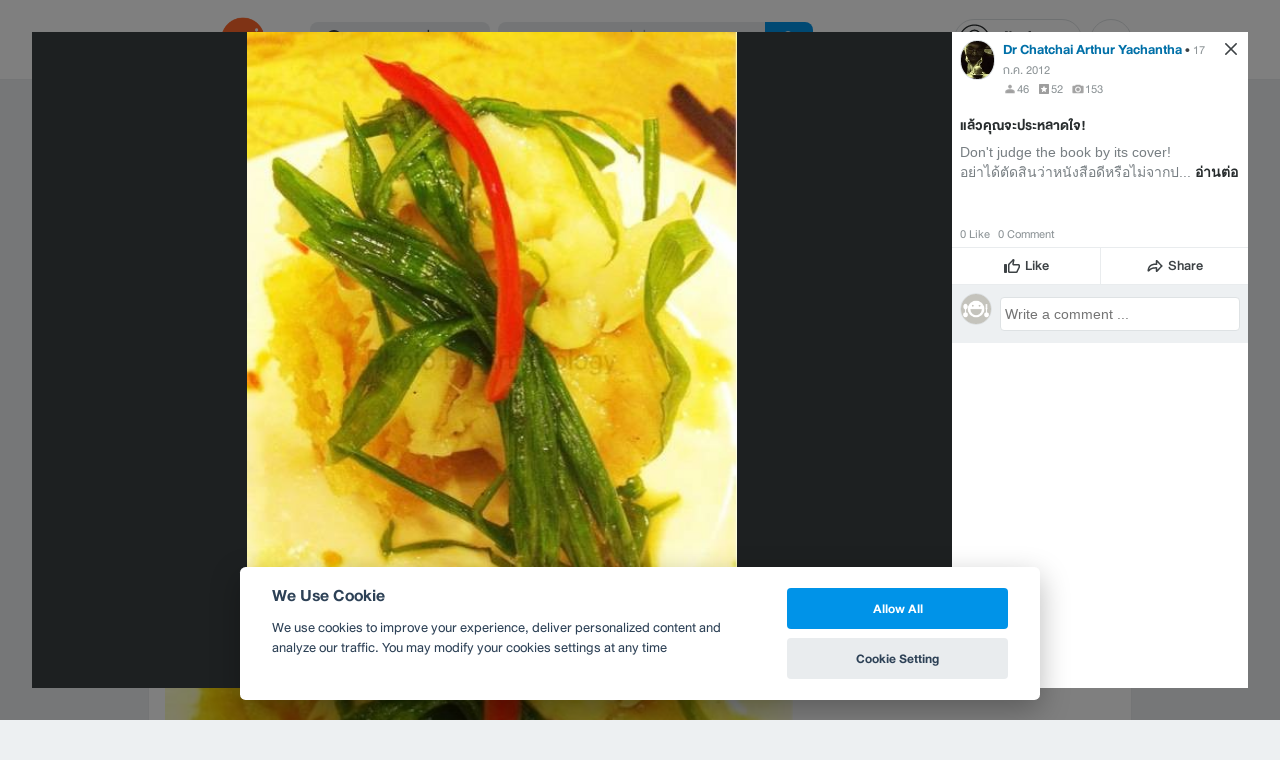

--- FILE ---
content_type: text/html; charset=utf-8
request_url: https://www.google.com/recaptcha/api2/aframe
body_size: 151
content:
<!DOCTYPE HTML><html><head><meta http-equiv="content-type" content="text/html; charset=UTF-8"></head><body><script nonce="MrozLwqrIbGAHfNDt5YYdg">/** Anti-fraud and anti-abuse applications only. See google.com/recaptcha */ try{var clients={'sodar':'https://pagead2.googlesyndication.com/pagead/sodar?'};window.addEventListener("message",function(a){try{if(a.source===window.parent){var b=JSON.parse(a.data);var c=clients[b['id']];if(c){var d=document.createElement('img');d.src=c+b['params']+'&rc='+(localStorage.getItem("rc::a")?sessionStorage.getItem("rc::b"):"");window.document.body.appendChild(d);sessionStorage.setItem("rc::e",parseInt(sessionStorage.getItem("rc::e")||0)+1);localStorage.setItem("rc::h",'1770148270683');}}}catch(b){}});window.parent.postMessage("_grecaptcha_ready", "*");}catch(b){}</script></body></html>

--- FILE ---
content_type: application/javascript; charset=utf-8
request_url: https://fundingchoicesmessages.google.com/f/AGSKWxXf8a1oW9tfg2BL7sBKUsl6OaVqOEbGeVxNtnflkb4gGQtKUVK99Fx7AtCief0-9-JBMQVLgqkGmhPHGwKOXotxY1VNjDX2SQHFMjRHH9JKP-EMexlyK7A_uEtXD_SG0XaCOgV1YZRLUlTm2-QYX6yTh9eURU3SgBgNaFWaXF10ZSECr1NOfh5oMJ09/_/advobj./public/ad?/adframetop..ads.darla./contentmobilead.
body_size: -1284
content:
window['e8ac7cb9-b0e2-4535-9a1b-f0f00eb8475b'] = true;